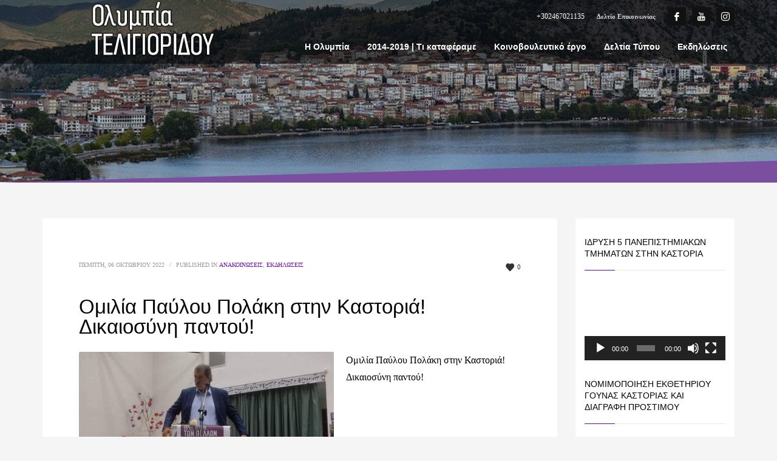

--- FILE ---
content_type: text/html; charset=UTF-8
request_url: https://teligioridou.gr/omilia-pavlou-polaki-stin-kastoria-di/
body_size: 18520
content:
<!DOCTYPE html>
<html lang="el">
<head>
<meta charset="UTF-8"/>
<meta name="twitter:widgets:csp" content="on"/>
<link rel="profile" href="https://gmpg.org/xfn/11" />
<link rel="pingback" href="https://teligioridou.gr/xmlrpc.php"/>

<meta name='robots' content='index, follow, max-image-preview:large, max-snippet:-1, max-video-preview:-1' />
	<style>img:is([sizes="auto" i], [sizes^="auto," i]) { contain-intrinsic-size: 3000px 1500px }</style>
	
	<title>Ομιλία Παύλου Πολάκη στην Καστοριά! Δικαιοσύνη παντού! - Oλυμπία Τελιγιορίδου</title>
	<link rel="canonical" href="https://teligioridou.gr/omilia-pavlou-polaki-stin-kastoria-di/" />
	<meta property="og:locale" content="el_GR" />
	<meta property="og:type" content="article" />
	<meta property="og:title" content="Ομιλία Παύλου Πολάκη στην Καστοριά! Δικαιοσύνη παντού! - Oλυμπία Τελιγιορίδου" />
	<meta property="og:description" content="Ομιλία Παύλου Πολάκη στην Καστοριά! Δικαιοσύνη παντού!  " />
	<meta property="og:url" content="https://teligioridou.gr/omilia-pavlou-polaki-stin-kastoria-di/" />
	<meta property="og:site_name" content="Oλυμπία Τελιγιορίδου" />
	<meta property="article:publisher" content="https://www.facebook.com/teligioridousyriza" />
	<meta property="article:published_time" content="2022-10-06T17:25:22+00:00" />
	<meta property="article:modified_time" content="2023-06-02T10:04:56+00:00" />
	<meta property="og:image" content="https://teligioridou.gr/wp-content/uploads/2022/12/310445990_10225057539879488_3185534226507266158_n.jpg" />
	<meta property="og:image:width" content="450" />
	<meta property="og:image:height" content="600" />
	<meta property="og:image:type" content="image/jpeg" />
	<meta name="author" content="usera" />
	<meta name="twitter:card" content="summary_large_image" />
	<meta name="twitter:label1" content="Συντάχθηκε από" />
	<meta name="twitter:data1" content="usera" />
	<meta name="twitter:label2" content="Εκτιμώμενος χρόνος ανάγνωσης" />
	<meta name="twitter:data2" content="2 λεπτά" />
	<script type="application/ld+json" class="yoast-schema-graph">{"@context":"https://schema.org","@graph":[{"@type":"WebPage","@id":"https://teligioridou.gr/omilia-pavlou-polaki-stin-kastoria-di/","url":"https://teligioridou.gr/omilia-pavlou-polaki-stin-kastoria-di/","name":"Ομιλία Παύλου Πολάκη στην Καστοριά! Δικαιοσύνη παντού! - Oλυμπία Τελιγιορίδου","isPartOf":{"@id":"https://teligioridou.gr/#website"},"primaryImageOfPage":{"@id":"https://teligioridou.gr/omilia-pavlou-polaki-stin-kastoria-di/#primaryimage"},"image":{"@id":"https://teligioridou.gr/omilia-pavlou-polaki-stin-kastoria-di/#primaryimage"},"thumbnailUrl":"https://teligioridou.gr/wp-content/uploads/2022/12/310445990_10225057539879488_3185534226507266158_n.jpg","datePublished":"2022-10-06T17:25:22+00:00","dateModified":"2023-06-02T10:04:56+00:00","author":{"@id":"https://teligioridou.gr/#/schema/person/d2d257c984e7d4753bf9b1e17a8cb5b5"},"breadcrumb":{"@id":"https://teligioridou.gr/omilia-pavlou-polaki-stin-kastoria-di/#breadcrumb"},"inLanguage":"el","potentialAction":[{"@type":"ReadAction","target":["https://teligioridou.gr/omilia-pavlou-polaki-stin-kastoria-di/"]}]},{"@type":"ImageObject","inLanguage":"el","@id":"https://teligioridou.gr/omilia-pavlou-polaki-stin-kastoria-di/#primaryimage","url":"https://teligioridou.gr/wp-content/uploads/2022/12/310445990_10225057539879488_3185534226507266158_n.jpg","contentUrl":"https://teligioridou.gr/wp-content/uploads/2022/12/310445990_10225057539879488_3185534226507266158_n.jpg","width":450,"height":600},{"@type":"BreadcrumbList","@id":"https://teligioridou.gr/omilia-pavlou-polaki-stin-kastoria-di/#breadcrumb","itemListElement":[{"@type":"ListItem","position":1,"name":"Home","item":"https://teligioridou.gr/"},{"@type":"ListItem","position":2,"name":"Ομιλία Παύλου Πολάκη στην Καστοριά! Δικαιοσύνη παντού!"}]},{"@type":"WebSite","@id":"https://teligioridou.gr/#website","url":"https://teligioridou.gr/","name":"Oλυμπία Τελιγιορίδου","description":"π. Βουλευτής Καστοριάς | π. Υφυπουργός Αγροτικής Ανάπτυξης και Τροφίμων","potentialAction":[{"@type":"SearchAction","target":{"@type":"EntryPoint","urlTemplate":"https://teligioridou.gr/?s={search_term_string}"},"query-input":{"@type":"PropertyValueSpecification","valueRequired":true,"valueName":"search_term_string"}}],"inLanguage":"el"},{"@type":"Person","@id":"https://teligioridou.gr/#/schema/person/d2d257c984e7d4753bf9b1e17a8cb5b5","name":"usera","image":{"@type":"ImageObject","inLanguage":"el","@id":"https://teligioridou.gr/#/schema/person/image/","url":"https://secure.gravatar.com/avatar/715fe1042a06c32fc736eb3d36be58e3190fd01330beb3cfa6a81aa43f60ee46?s=96&d=mm&r=g","contentUrl":"https://secure.gravatar.com/avatar/715fe1042a06c32fc736eb3d36be58e3190fd01330beb3cfa6a81aa43f60ee46?s=96&d=mm&r=g","caption":"usera"},"url":"https://teligioridou.gr/author/usera/"}]}</script>


<link rel='dns-prefetch' href='//www.googletagmanager.com' />
<link rel='dns-prefetch' href='//fonts.googleapis.com' />
<link rel="alternate" type="application/rss+xml" title="Ροή RSS &raquo; Oλυμπία Τελιγιορίδου" href="https://teligioridou.gr/feed/" />
<script type="text/javascript">
/* <![CDATA[ */
window._wpemojiSettings = {"baseUrl":"https:\/\/s.w.org\/images\/core\/emoji\/16.0.1\/72x72\/","ext":".png","svgUrl":"https:\/\/s.w.org\/images\/core\/emoji\/16.0.1\/svg\/","svgExt":".svg","source":{"concatemoji":"https:\/\/teligioridou.gr\/wp-includes\/js\/wp-emoji-release.min.js?ver=6.8.3"}};
/*! This file is auto-generated */
!function(s,n){var o,i,e;function c(e){try{var t={supportTests:e,timestamp:(new Date).valueOf()};sessionStorage.setItem(o,JSON.stringify(t))}catch(e){}}function p(e,t,n){e.clearRect(0,0,e.canvas.width,e.canvas.height),e.fillText(t,0,0);var t=new Uint32Array(e.getImageData(0,0,e.canvas.width,e.canvas.height).data),a=(e.clearRect(0,0,e.canvas.width,e.canvas.height),e.fillText(n,0,0),new Uint32Array(e.getImageData(0,0,e.canvas.width,e.canvas.height).data));return t.every(function(e,t){return e===a[t]})}function u(e,t){e.clearRect(0,0,e.canvas.width,e.canvas.height),e.fillText(t,0,0);for(var n=e.getImageData(16,16,1,1),a=0;a<n.data.length;a++)if(0!==n.data[a])return!1;return!0}function f(e,t,n,a){switch(t){case"flag":return n(e,"\ud83c\udff3\ufe0f\u200d\u26a7\ufe0f","\ud83c\udff3\ufe0f\u200b\u26a7\ufe0f")?!1:!n(e,"\ud83c\udde8\ud83c\uddf6","\ud83c\udde8\u200b\ud83c\uddf6")&&!n(e,"\ud83c\udff4\udb40\udc67\udb40\udc62\udb40\udc65\udb40\udc6e\udb40\udc67\udb40\udc7f","\ud83c\udff4\u200b\udb40\udc67\u200b\udb40\udc62\u200b\udb40\udc65\u200b\udb40\udc6e\u200b\udb40\udc67\u200b\udb40\udc7f");case"emoji":return!a(e,"\ud83e\udedf")}return!1}function g(e,t,n,a){var r="undefined"!=typeof WorkerGlobalScope&&self instanceof WorkerGlobalScope?new OffscreenCanvas(300,150):s.createElement("canvas"),o=r.getContext("2d",{willReadFrequently:!0}),i=(o.textBaseline="top",o.font="600 32px Arial",{});return e.forEach(function(e){i[e]=t(o,e,n,a)}),i}function t(e){var t=s.createElement("script");t.src=e,t.defer=!0,s.head.appendChild(t)}"undefined"!=typeof Promise&&(o="wpEmojiSettingsSupports",i=["flag","emoji"],n.supports={everything:!0,everythingExceptFlag:!0},e=new Promise(function(e){s.addEventListener("DOMContentLoaded",e,{once:!0})}),new Promise(function(t){var n=function(){try{var e=JSON.parse(sessionStorage.getItem(o));if("object"==typeof e&&"number"==typeof e.timestamp&&(new Date).valueOf()<e.timestamp+604800&&"object"==typeof e.supportTests)return e.supportTests}catch(e){}return null}();if(!n){if("undefined"!=typeof Worker&&"undefined"!=typeof OffscreenCanvas&&"undefined"!=typeof URL&&URL.createObjectURL&&"undefined"!=typeof Blob)try{var e="postMessage("+g.toString()+"("+[JSON.stringify(i),f.toString(),p.toString(),u.toString()].join(",")+"));",a=new Blob([e],{type:"text/javascript"}),r=new Worker(URL.createObjectURL(a),{name:"wpTestEmojiSupports"});return void(r.onmessage=function(e){c(n=e.data),r.terminate(),t(n)})}catch(e){}c(n=g(i,f,p,u))}t(n)}).then(function(e){for(var t in e)n.supports[t]=e[t],n.supports.everything=n.supports.everything&&n.supports[t],"flag"!==t&&(n.supports.everythingExceptFlag=n.supports.everythingExceptFlag&&n.supports[t]);n.supports.everythingExceptFlag=n.supports.everythingExceptFlag&&!n.supports.flag,n.DOMReady=!1,n.readyCallback=function(){n.DOMReady=!0}}).then(function(){return e}).then(function(){var e;n.supports.everything||(n.readyCallback(),(e=n.source||{}).concatemoji?t(e.concatemoji):e.wpemoji&&e.twemoji&&(t(e.twemoji),t(e.wpemoji)))}))}((window,document),window._wpemojiSettings);
/* ]]> */
</script>
<link rel='stylesheet' id='imgmap_style-css' href='https://teligioridou.gr/wp-content/plugins/imagemapper/imgmap_style.css?ver=6.8.3' type='text/css' media='all' />
<link rel='stylesheet' id='zn_all_g_fonts-css' href='//fonts.googleapis.com/css?family=Roboto%3Aregular%2C300%2C700%2C900&#038;ver=6.8.3' type='text/css' media='all' />
<style id='wp-emoji-styles-inline-css' type='text/css'>

	img.wp-smiley, img.emoji {
		display: inline !important;
		border: none !important;
		box-shadow: none !important;
		height: 1em !important;
		width: 1em !important;
		margin: 0 0.07em !important;
		vertical-align: -0.1em !important;
		background: none !important;
		padding: 0 !important;
	}
</style>
<link rel='stylesheet' id='wp-block-library-css' href='https://teligioridou.gr/wp-includes/css/dist/block-library/style.min.css?ver=6.8.3' type='text/css' media='all' />
<style id='classic-theme-styles-inline-css' type='text/css'>
/*! This file is auto-generated */
.wp-block-button__link{color:#fff;background-color:#32373c;border-radius:9999px;box-shadow:none;text-decoration:none;padding:calc(.667em + 2px) calc(1.333em + 2px);font-size:1.125em}.wp-block-file__button{background:#32373c;color:#fff;text-decoration:none}
</style>
<style id='pdfemb-pdf-embedder-viewer-style-inline-css' type='text/css'>
.wp-block-pdfemb-pdf-embedder-viewer{max-width:none}

</style>
<style id='global-styles-inline-css' type='text/css'>
:root{--wp--preset--aspect-ratio--square: 1;--wp--preset--aspect-ratio--4-3: 4/3;--wp--preset--aspect-ratio--3-4: 3/4;--wp--preset--aspect-ratio--3-2: 3/2;--wp--preset--aspect-ratio--2-3: 2/3;--wp--preset--aspect-ratio--16-9: 16/9;--wp--preset--aspect-ratio--9-16: 9/16;--wp--preset--color--black: #000000;--wp--preset--color--cyan-bluish-gray: #abb8c3;--wp--preset--color--white: #ffffff;--wp--preset--color--pale-pink: #f78da7;--wp--preset--color--vivid-red: #cf2e2e;--wp--preset--color--luminous-vivid-orange: #ff6900;--wp--preset--color--luminous-vivid-amber: #fcb900;--wp--preset--color--light-green-cyan: #7bdcb5;--wp--preset--color--vivid-green-cyan: #00d084;--wp--preset--color--pale-cyan-blue: #8ed1fc;--wp--preset--color--vivid-cyan-blue: #0693e3;--wp--preset--color--vivid-purple: #9b51e0;--wp--preset--gradient--vivid-cyan-blue-to-vivid-purple: linear-gradient(135deg,rgba(6,147,227,1) 0%,rgb(155,81,224) 100%);--wp--preset--gradient--light-green-cyan-to-vivid-green-cyan: linear-gradient(135deg,rgb(122,220,180) 0%,rgb(0,208,130) 100%);--wp--preset--gradient--luminous-vivid-amber-to-luminous-vivid-orange: linear-gradient(135deg,rgba(252,185,0,1) 0%,rgba(255,105,0,1) 100%);--wp--preset--gradient--luminous-vivid-orange-to-vivid-red: linear-gradient(135deg,rgba(255,105,0,1) 0%,rgb(207,46,46) 100%);--wp--preset--gradient--very-light-gray-to-cyan-bluish-gray: linear-gradient(135deg,rgb(238,238,238) 0%,rgb(169,184,195) 100%);--wp--preset--gradient--cool-to-warm-spectrum: linear-gradient(135deg,rgb(74,234,220) 0%,rgb(151,120,209) 20%,rgb(207,42,186) 40%,rgb(238,44,130) 60%,rgb(251,105,98) 80%,rgb(254,248,76) 100%);--wp--preset--gradient--blush-light-purple: linear-gradient(135deg,rgb(255,206,236) 0%,rgb(152,150,240) 100%);--wp--preset--gradient--blush-bordeaux: linear-gradient(135deg,rgb(254,205,165) 0%,rgb(254,45,45) 50%,rgb(107,0,62) 100%);--wp--preset--gradient--luminous-dusk: linear-gradient(135deg,rgb(255,203,112) 0%,rgb(199,81,192) 50%,rgb(65,88,208) 100%);--wp--preset--gradient--pale-ocean: linear-gradient(135deg,rgb(255,245,203) 0%,rgb(182,227,212) 50%,rgb(51,167,181) 100%);--wp--preset--gradient--electric-grass: linear-gradient(135deg,rgb(202,248,128) 0%,rgb(113,206,126) 100%);--wp--preset--gradient--midnight: linear-gradient(135deg,rgb(2,3,129) 0%,rgb(40,116,252) 100%);--wp--preset--font-size--small: 13px;--wp--preset--font-size--medium: 20px;--wp--preset--font-size--large: 36px;--wp--preset--font-size--x-large: 42px;--wp--preset--spacing--20: 0.44rem;--wp--preset--spacing--30: 0.67rem;--wp--preset--spacing--40: 1rem;--wp--preset--spacing--50: 1.5rem;--wp--preset--spacing--60: 2.25rem;--wp--preset--spacing--70: 3.38rem;--wp--preset--spacing--80: 5.06rem;--wp--preset--shadow--natural: 6px 6px 9px rgba(0, 0, 0, 0.2);--wp--preset--shadow--deep: 12px 12px 50px rgba(0, 0, 0, 0.4);--wp--preset--shadow--sharp: 6px 6px 0px rgba(0, 0, 0, 0.2);--wp--preset--shadow--outlined: 6px 6px 0px -3px rgba(255, 255, 255, 1), 6px 6px rgba(0, 0, 0, 1);--wp--preset--shadow--crisp: 6px 6px 0px rgba(0, 0, 0, 1);}:where(.is-layout-flex){gap: 0.5em;}:where(.is-layout-grid){gap: 0.5em;}body .is-layout-flex{display: flex;}.is-layout-flex{flex-wrap: wrap;align-items: center;}.is-layout-flex > :is(*, div){margin: 0;}body .is-layout-grid{display: grid;}.is-layout-grid > :is(*, div){margin: 0;}:where(.wp-block-columns.is-layout-flex){gap: 2em;}:where(.wp-block-columns.is-layout-grid){gap: 2em;}:where(.wp-block-post-template.is-layout-flex){gap: 1.25em;}:where(.wp-block-post-template.is-layout-grid){gap: 1.25em;}.has-black-color{color: var(--wp--preset--color--black) !important;}.has-cyan-bluish-gray-color{color: var(--wp--preset--color--cyan-bluish-gray) !important;}.has-white-color{color: var(--wp--preset--color--white) !important;}.has-pale-pink-color{color: var(--wp--preset--color--pale-pink) !important;}.has-vivid-red-color{color: var(--wp--preset--color--vivid-red) !important;}.has-luminous-vivid-orange-color{color: var(--wp--preset--color--luminous-vivid-orange) !important;}.has-luminous-vivid-amber-color{color: var(--wp--preset--color--luminous-vivid-amber) !important;}.has-light-green-cyan-color{color: var(--wp--preset--color--light-green-cyan) !important;}.has-vivid-green-cyan-color{color: var(--wp--preset--color--vivid-green-cyan) !important;}.has-pale-cyan-blue-color{color: var(--wp--preset--color--pale-cyan-blue) !important;}.has-vivid-cyan-blue-color{color: var(--wp--preset--color--vivid-cyan-blue) !important;}.has-vivid-purple-color{color: var(--wp--preset--color--vivid-purple) !important;}.has-black-background-color{background-color: var(--wp--preset--color--black) !important;}.has-cyan-bluish-gray-background-color{background-color: var(--wp--preset--color--cyan-bluish-gray) !important;}.has-white-background-color{background-color: var(--wp--preset--color--white) !important;}.has-pale-pink-background-color{background-color: var(--wp--preset--color--pale-pink) !important;}.has-vivid-red-background-color{background-color: var(--wp--preset--color--vivid-red) !important;}.has-luminous-vivid-orange-background-color{background-color: var(--wp--preset--color--luminous-vivid-orange) !important;}.has-luminous-vivid-amber-background-color{background-color: var(--wp--preset--color--luminous-vivid-amber) !important;}.has-light-green-cyan-background-color{background-color: var(--wp--preset--color--light-green-cyan) !important;}.has-vivid-green-cyan-background-color{background-color: var(--wp--preset--color--vivid-green-cyan) !important;}.has-pale-cyan-blue-background-color{background-color: var(--wp--preset--color--pale-cyan-blue) !important;}.has-vivid-cyan-blue-background-color{background-color: var(--wp--preset--color--vivid-cyan-blue) !important;}.has-vivid-purple-background-color{background-color: var(--wp--preset--color--vivid-purple) !important;}.has-black-border-color{border-color: var(--wp--preset--color--black) !important;}.has-cyan-bluish-gray-border-color{border-color: var(--wp--preset--color--cyan-bluish-gray) !important;}.has-white-border-color{border-color: var(--wp--preset--color--white) !important;}.has-pale-pink-border-color{border-color: var(--wp--preset--color--pale-pink) !important;}.has-vivid-red-border-color{border-color: var(--wp--preset--color--vivid-red) !important;}.has-luminous-vivid-orange-border-color{border-color: var(--wp--preset--color--luminous-vivid-orange) !important;}.has-luminous-vivid-amber-border-color{border-color: var(--wp--preset--color--luminous-vivid-amber) !important;}.has-light-green-cyan-border-color{border-color: var(--wp--preset--color--light-green-cyan) !important;}.has-vivid-green-cyan-border-color{border-color: var(--wp--preset--color--vivid-green-cyan) !important;}.has-pale-cyan-blue-border-color{border-color: var(--wp--preset--color--pale-cyan-blue) !important;}.has-vivid-cyan-blue-border-color{border-color: var(--wp--preset--color--vivid-cyan-blue) !important;}.has-vivid-purple-border-color{border-color: var(--wp--preset--color--vivid-purple) !important;}.has-vivid-cyan-blue-to-vivid-purple-gradient-background{background: var(--wp--preset--gradient--vivid-cyan-blue-to-vivid-purple) !important;}.has-light-green-cyan-to-vivid-green-cyan-gradient-background{background: var(--wp--preset--gradient--light-green-cyan-to-vivid-green-cyan) !important;}.has-luminous-vivid-amber-to-luminous-vivid-orange-gradient-background{background: var(--wp--preset--gradient--luminous-vivid-amber-to-luminous-vivid-orange) !important;}.has-luminous-vivid-orange-to-vivid-red-gradient-background{background: var(--wp--preset--gradient--luminous-vivid-orange-to-vivid-red) !important;}.has-very-light-gray-to-cyan-bluish-gray-gradient-background{background: var(--wp--preset--gradient--very-light-gray-to-cyan-bluish-gray) !important;}.has-cool-to-warm-spectrum-gradient-background{background: var(--wp--preset--gradient--cool-to-warm-spectrum) !important;}.has-blush-light-purple-gradient-background{background: var(--wp--preset--gradient--blush-light-purple) !important;}.has-blush-bordeaux-gradient-background{background: var(--wp--preset--gradient--blush-bordeaux) !important;}.has-luminous-dusk-gradient-background{background: var(--wp--preset--gradient--luminous-dusk) !important;}.has-pale-ocean-gradient-background{background: var(--wp--preset--gradient--pale-ocean) !important;}.has-electric-grass-gradient-background{background: var(--wp--preset--gradient--electric-grass) !important;}.has-midnight-gradient-background{background: var(--wp--preset--gradient--midnight) !important;}.has-small-font-size{font-size: var(--wp--preset--font-size--small) !important;}.has-medium-font-size{font-size: var(--wp--preset--font-size--medium) !important;}.has-large-font-size{font-size: var(--wp--preset--font-size--large) !important;}.has-x-large-font-size{font-size: var(--wp--preset--font-size--x-large) !important;}
:where(.wp-block-post-template.is-layout-flex){gap: 1.25em;}:where(.wp-block-post-template.is-layout-grid){gap: 1.25em;}
:where(.wp-block-columns.is-layout-flex){gap: 2em;}:where(.wp-block-columns.is-layout-grid){gap: 2em;}
:root :where(.wp-block-pullquote){font-size: 1.5em;line-height: 1.6;}
</style>
<link rel='stylesheet' id='rs-plugin-settings-css' href='https://teligioridou.gr/wp-content/plugins/revslider/public/assets/css/settings.css?ver=5.4.7.4' type='text/css' media='all' />
<style id='rs-plugin-settings-inline-css' type='text/css'>
#rs-demo-id {}
</style>
<link rel='stylesheet' id='bigger-picture-css' href='https://teligioridou.gr/wp-content/plugins/youtube-channel/assets/lib/bigger-picture/css/bigger-picture.min.css?ver=3.25.2' type='text/css' media='all' />
<link rel='stylesheet' id='youtube-channel-css' href='https://teligioridou.gr/wp-content/plugins/youtube-channel/assets/css/youtube-channel.min.css?ver=3.25.2' type='text/css' media='all' />
<link rel='stylesheet' id='plhg-main-css-css' href='https://teligioridou.gr/wp-content/plugins/hogash-post-love/assets/frontend/css/plhg-styles.css?ver=1.0.0' type='text/css' media='all' />
<link rel='stylesheet' id='kallyas-styles-css' href='https://teligioridou.gr/wp-content/themes/kallyas/style.css?ver=4.19.0' type='text/css' media='all' />
<link rel='stylesheet' id='th-bootstrap-styles-css' href='https://teligioridou.gr/wp-content/themes/kallyas/css/bootstrap.min.css?ver=4.19.0' type='text/css' media='all' />
<link rel='stylesheet' id='th-theme-template-styles-css' href='https://teligioridou.gr/wp-content/themes/kallyas/css/template.min.css?ver=4.19.0' type='text/css' media='all' />
<link rel='stylesheet' id='zion-frontend-css' href='https://teligioridou.gr/wp-content/themes/kallyas/framework/zion-builder/assets/css/znb_frontend.css?ver=1.1.0' type='text/css' media='all' />
<link rel='stylesheet' id='11572-layout.css-css' href='//teligioridou.gr/wp-content/uploads/zion-builder/cache/11572-layout.css?ver=6b78faa951e261fbed5438d10ee9e2b7' type='text/css' media='all' />
<link rel='stylesheet' id='kallyas-child-css' href='https://teligioridou.gr/wp-content/themes/kallyas-child/style.css?ver=4.19.0' type='text/css' media='all' />
<link rel='stylesheet' id='kallyas-addon-nav-overlay-css-css' href='https://teligioridou.gr/wp-content/plugins/kallyas-addon-nav-overlay/assets/styles.min.css?ver=1.0.10' type='text/css' media='all' />
<link rel='stylesheet' id='th-theme-print-stylesheet-css' href='https://teligioridou.gr/wp-content/themes/kallyas/css/print.css?ver=4.19.0' type='text/css' media='print' />
<link rel='stylesheet' id='th-theme-options-styles-css' href='//teligioridou.gr/wp-content/uploads/zn_dynamic.css?ver=1739828075' type='text/css' media='all' />
<script type="text/javascript" src="https://teligioridou.gr/wp-includes/js/jquery/jquery.min.js?ver=3.7.1" id="jquery-core-js"></script>
<script type="text/javascript" src="https://teligioridou.gr/wp-includes/js/jquery/jquery-migrate.min.js?ver=3.4.1" id="jquery-migrate-js"></script>
<script type="text/javascript" id="utils-js-extra">
/* <![CDATA[ */
var userSettings = {"url":"\/","uid":"0","time":"1768599931","secure":"1"};
/* ]]> */
</script>
<script type="text/javascript" src="https://teligioridou.gr/wp-includes/js/utils.min.js?ver=6.8.3" id="utils-js"></script>
<script type="text/javascript" src="https://teligioridou.gr/wp-content/plugins/imagemapper/script/jquery.imagemapster.min.js?ver=6.8.3" id="imgmap_imagemapster-js"></script>
<script type="text/javascript" id="imgmap_script-js-extra">
/* <![CDATA[ */
var imgmap = {"ajaxurl":"https:\/\/teligioridou.gr\/wp-admin\/admin-ajax.php","pulseOption":"never","admin_logged":"","alt_dialog":"1"};
/* ]]> */
</script>
<script type="text/javascript" src="https://teligioridou.gr/wp-content/plugins/imagemapper/imagemapper_script.js?ver=6.8.3" id="imgmap_script-js"></script>
<script type="text/javascript" src="https://teligioridou.gr/wp-content/plugins/revslider/public/assets/js/jquery.themepunch.tools.min.js?ver=5.4.7.4" id="tp-tools-js"></script>
<script type="text/javascript" src="https://teligioridou.gr/wp-content/plugins/revslider/public/assets/js/jquery.themepunch.revolution.min.js?ver=5.4.7.4" id="revmin-js"></script>
<script type="text/javascript" id="plhg-main-script-js-extra">
/* <![CDATA[ */
var plhg_script_vars = {"ajaxurl":"https:\/\/teligioridou.gr\/wp-admin\/admin-ajax.php","nonce":"8162cedc88","error_message":"Sorry, there was a problem processing your request."};
/* ]]> */
</script>
<script type="text/javascript" src="https://teligioridou.gr/wp-content/plugins/hogash-post-love/assets/frontend/js/script.js?ver=1.0.0" id="plhg-main-script-js"></script>

<!-- Google tag (gtag.js) snippet added by Site Kit -->

<!-- Google Analytics snippet added by Site Kit -->
<script type="text/javascript" src="https://www.googletagmanager.com/gtag/js?id=GT-P8RC52TJ" id="google_gtagjs-js" async></script>
<script type="text/javascript" id="google_gtagjs-js-after">
/* <![CDATA[ */
window.dataLayer = window.dataLayer || [];function gtag(){dataLayer.push(arguments);}
gtag("set","linker",{"domains":["teligioridou.gr"]});
gtag("js", new Date());
gtag("set", "developer_id.dZTNiMT", true);
gtag("config", "GT-P8RC52TJ");
/* ]]> */
</script>

<!-- End Google tag (gtag.js) snippet added by Site Kit -->
<link rel="https://api.w.org/" href="https://teligioridou.gr/wp-json/" /><link rel="alternate" title="JSON" type="application/json" href="https://teligioridou.gr/wp-json/wp/v2/posts/11572" /><link rel="EditURI" type="application/rsd+xml" title="RSD" href="https://teligioridou.gr/xmlrpc.php?rsd" />
<meta name="generator" content="WordPress 6.8.3" />
<link rel='shortlink' href='https://teligioridou.gr/?p=11572' />
<link rel="alternate" title="oEmbed (JSON)" type="application/json+oembed" href="https://teligioridou.gr/wp-json/oembed/1.0/embed?url=https%3A%2F%2Fteligioridou.gr%2Fomilia-pavlou-polaki-stin-kastoria-di%2F" />
<link rel="alternate" title="oEmbed (XML)" type="text/xml+oembed" href="https://teligioridou.gr/wp-json/oembed/1.0/embed?url=https%3A%2F%2Fteligioridou.gr%2Fomilia-pavlou-polaki-stin-kastoria-di%2F&#038;format=xml" />
<meta name="generator" content="Site Kit by Google 1.147.0" />		<meta name="theme-color"
			  content="#6a0dad">
				<meta name="viewport" content="width=device-width, initial-scale=1, maximum-scale=1"/>
		
		<!--[if lte IE 8]>
		<script type="text/javascript">
			var $buoop = {
				vs: {i: 10, f: 25, o: 12.1, s: 7, n: 9}
			};

			$buoop.ol = window.onload;

			window.onload = function () {
				try {
					if ($buoop.ol) {
						$buoop.ol()
					}
				}
				catch (e) {
				}

				var e = document.createElement("script");
				e.setAttribute("type", "text/javascript");
				e.setAttribute("src", "https://browser-update.org/update.js");
				document.body.appendChild(e);
			};
		</script>
		<![endif]-->

		<!-- for IE6-8 support of HTML5 elements -->
		<!--[if lt IE 9]>
		<script src="//html5shim.googlecode.com/svn/trunk/html5.js"></script>
		<![endif]-->
		
	<!-- Fallback for animating in viewport -->
	<noscript>
		<style type="text/css" media="screen">
			.zn-animateInViewport {visibility: visible;}
		</style>
	</noscript>
	
<!-- Meta Pixel Code -->
<script type='text/javascript'>
!function(f,b,e,v,n,t,s){if(f.fbq)return;n=f.fbq=function(){n.callMethod?
n.callMethod.apply(n,arguments):n.queue.push(arguments)};if(!f._fbq)f._fbq=n;
n.push=n;n.loaded=!0;n.version='2.0';n.queue=[];t=b.createElement(e);t.async=!0;
t.src=v;s=b.getElementsByTagName(e)[0];s.parentNode.insertBefore(t,s)}(window,
document,'script','https://connect.facebook.net/en_US/fbevents.js?v=next');
</script>
<!-- End Meta Pixel Code -->

          <script type='text/javascript'>
            var url = window.location.origin + '?ob=open-bridge';
            fbq('set', 'openbridge', '2302365773306922', url);
          </script>
        <script type='text/javascript'>fbq('init', '2302365773306922', {}, {
    "agent": "wordpress-6.8.3-4.1.1"
})</script><script type='text/javascript'>
    fbq('track', 'PageView', []);
  </script>
<!-- Google Tag Manager snippet added by Site Kit -->
<script type="text/javascript">
/* <![CDATA[ */

			( function( w, d, s, l, i ) {
				w[l] = w[l] || [];
				w[l].push( {'gtm.start': new Date().getTime(), event: 'gtm.js'} );
				var f = d.getElementsByTagName( s )[0],
					j = d.createElement( s ), dl = l != 'dataLayer' ? '&l=' + l : '';
				j.async = true;
				j.src = 'https://www.googletagmanager.com/gtm.js?id=' + i + dl;
				f.parentNode.insertBefore( j, f );
			} )( window, document, 'script', 'dataLayer', 'GTM-TQDPC63H' );
			
/* ]]> */
</script>

<!-- End Google Tag Manager snippet added by Site Kit -->
<meta name="generator" content="Powered by Slider Revolution 5.4.7.4 - responsive, Mobile-Friendly Slider Plugin for WordPress with comfortable drag and drop interface." />
<link rel="icon" href="https://teligioridou.gr/wp-content/uploads/2024/12/download-3-150x150.png" sizes="32x32" />
<link rel="icon" href="https://teligioridou.gr/wp-content/uploads/2024/12/download-3.png" sizes="192x192" />
<link rel="apple-touch-icon" href="https://teligioridou.gr/wp-content/uploads/2024/12/download-3.png" />
<meta name="msapplication-TileImage" content="https://teligioridou.gr/wp-content/uploads/2024/12/download-3.png" />
<script type="text/javascript">function setREVStartSize(e){									
						try{ e.c=jQuery(e.c);var i=jQuery(window).width(),t=9999,r=0,n=0,l=0,f=0,s=0,h=0;
							if(e.responsiveLevels&&(jQuery.each(e.responsiveLevels,function(e,f){f>i&&(t=r=f,l=e),i>f&&f>r&&(r=f,n=e)}),t>r&&(l=n)),f=e.gridheight[l]||e.gridheight[0]||e.gridheight,s=e.gridwidth[l]||e.gridwidth[0]||e.gridwidth,h=i/s,h=h>1?1:h,f=Math.round(h*f),"fullscreen"==e.sliderLayout){var u=(e.c.width(),jQuery(window).height());if(void 0!=e.fullScreenOffsetContainer){var c=e.fullScreenOffsetContainer.split(",");if (c) jQuery.each(c,function(e,i){u=jQuery(i).length>0?u-jQuery(i).outerHeight(!0):u}),e.fullScreenOffset.split("%").length>1&&void 0!=e.fullScreenOffset&&e.fullScreenOffset.length>0?u-=jQuery(window).height()*parseInt(e.fullScreenOffset,0)/100:void 0!=e.fullScreenOffset&&e.fullScreenOffset.length>0&&(u-=parseInt(e.fullScreenOffset,0))}f=u}else void 0!=e.minHeight&&f<e.minHeight&&(f=e.minHeight);e.c.closest(".rev_slider_wrapper").css({height:f})					
						}catch(d){console.log("Failure at Presize of Slider:"+d)}						
					};</script>
</head>

<body  class="wp-singular post-template-default single single-post postid-11572 single-format-standard wp-theme-kallyas wp-child-theme-kallyas-child res1170 kl-skin--light" itemscope="itemscope" itemtype="https://schema.org/WebPage" >


<div class="login_register_stuff">		<!-- Login/Register Modal forms - hidden by default to be opened through modal -->
			<div id="login_panel" class="loginbox-popup auth-popup mfp-hide">
				<div class="inner-container login-panel auth-popup-panel">
					<h3 class="m_title_ext auth-popup-title" itemprop="alternativeHeadline" >SIGN IN YOUR ACCOUNT TO HAVE ACCESS TO DIFFERENT FEATURES</h3>
					<form id="login_form" name="login_form" method="post" class="zn_form_login znhg-ajax-login-form" action="https://teligioridou.gr/wp-login.php">

						<div class="zn_form_login-result"></div>

						<div class="form-group kl-fancy-form">
							<input type="text" id="kl-username" name="log" class="form-control inputbox kl-fancy-form-input kl-fw-input"
								   placeholder="eg: james_smith"/>
							<label class="kl-font-alt kl-fancy-form-label">USERNAME</label>
						</div>

						<div class="form-group kl-fancy-form">
							<input type="password" id="kl-password" name="pwd" class="form-control inputbox kl-fancy-form-input kl-fw-input"
								   placeholder="type password"/>
							<label class="kl-font-alt kl-fancy-form-label">PASSWORD</label>
						</div>

						
						<label class="zn_remember auth-popup-remember" for="kl-rememberme">
							<input type="checkbox" name="rememberme" id="kl-rememberme" value="forever" class="auth-popup-remember-chb"/>
							 Remember Me						</label>

						<input type="submit" id="login" name="submit_button" class="btn zn_sub_button btn-fullcolor btn-md"
							   value="LOG IN"/>

						<input type="hidden" value="login" class="" name="zn_form_action"/>
						<input type="hidden" value="zn_do_login" class="" name="action"/>

						<div class="links auth-popup-links">
														<a href="#forgot_panel" class="kl-login-box auth-popup-link">FORGOT YOUR PASSWORD?</a>
						</div>
					</form>
				</div>
			</div>
		<!-- end login panel -->
				<div id="forgot_panel" class="loginbox-popup auth-popup forgot-popup mfp-hide">
			<div class="inner-container forgot-panel auth-popup-panel">
				<h3 class="m_title m_title_ext text-custom auth-popup-title" itemprop="alternativeHeadline" >FORGOT YOUR DETAILS?</h3>
				<form id="forgot_form" name="login_form" method="post" class="zn_form_lost_pass" action="https://teligioridou.gr/wp-login.php?action=lostpassword">
					<div class="zn_form_login-result"></div>
					<div class="form-group kl-fancy-form">
						<input type="text" id="forgot-email" name="user_login" class="form-control inputbox kl-fancy-form-input kl-fw-input" placeholder="..."/>
						<label class="kl-font-alt kl-fancy-form-label">USERNAME OR EMAIL</label>
					</div>
					<input type="hidden" name="wc_reset_password" value="true">
					<input type="hidden" id="_wpnonce" name="_wpnonce" value="49001ddce9" /><input type="hidden" name="_wp_http_referer" value="/omilia-pavlou-polaki-stin-kastoria-di/" />					<div class="form-group">
						<input type="submit" id="recover" name="submit" class="btn btn-block zn_sub_button btn-fullcolor btn-md" value="SEND MY DETAILS!"/>
					</div>
					<div class="links auth-popup-links">
						<a href="#login_panel" class="kl-login-box auth-popup-link">AAH, WAIT, I REMEMBER NOW!</a>
					</div>
				</form>
			</div>
		</div><!-- end forgot pwd. panel -->
		</div><!-- end login register stuff -->		<div id="fb-root"></div>
		<script>(function (d, s, id) {
			var js, fjs = d.getElementsByTagName(s)[0];
			if (d.getElementById(id)) {return;}
			js = d.createElement(s); js.id = id;
			js.src = "https://connect.facebook.net/en_US/sdk.js#xfbml=1&version=v3.0";
			fjs.parentNode.insertBefore(js, fjs);
		}(document, 'script', 'facebook-jssdk'));</script>
		
<div id="zn-nav-overlay" class="znNavOvr znNavOvr--layoutS1 znNavOvr--animation1 znNavOvr--theme-light">

	<div class="znNavOvr-inner is-empty">

		<div class="znNavOvr-menuWrapper"></div>
	</div>

	<a href="#" class="znNavOvr-close znNavOvr-close--trSmall" id="znNavOvr-close">
		<span></span>
		<svg x="0px" y="0px" width="54px" height="54px" viewBox="0 0 54 54">
			<circle fill="transparent" stroke="#656e79" stroke-width="1" cx="27" cy="27" r="25" stroke-dasharray="157 157" stroke-dashoffset="157"></circle>
		</svg>
	</a>
</div>

<div id="page_wrapper">

<header id="header" class="site-header  style4    header--no-stick site-header--absolute-xs site-header-xs-color-scheme--gray headerstyle-xs--image_color  sticky-resize headerstyle--default site-header--absolute nav-th--light siteheader-classic siteheader-classic-normal sheader-sh--light"  >
		<div class="site-header-wrapper sticky-top-area">

		<div class="kl-top-header site-header-main-wrapper clearfix   sh--light">

			<div class="container siteheader-container header--oldstyles">

				<div class="fxb-row fxb-row-col-sm">

										<div class='fxb-col fxb fxb-center-x fxb-center-y fxb-basis-auto fxb-grow-0'>
								<div id="logo-container" class="logo-container  hasHoverMe logosize--yes zn-original-logo">
			<!-- Logo -->
			<h3 class='site-logo logo ' id='logo'><a href='https://teligioridou.gr/' class='site-logo-anch'><img class="logo-img site-logo-img" src="https://teligioridou.gr/wp-content/uploads/2024/12/OLIMPIA2025.png"  alt="Oλυμπία Τελιγιορίδου" title="π. Βουλευτής Καστοριάς | π. Υφυπουργός Αγροτικής Ανάπτυξης και Τροφίμων"  /></a></h3>			<!-- InfoCard -->
					</div>

							</div>
					
					<div class='fxb-col fxb-basis-auto'>

						

	<div class="separator site-header-separator visible-xs"></div>
	<div class="fxb-row site-header-row site-header-top ">

		<div class='fxb-col fxb fxb-start-x fxb-center-y fxb-basis-auto site-header-col-left site-header-top-left'>
								</div>

		<div class='fxb-col fxb fxb-end-x fxb-center-y fxb-basis-auto site-header-col-right site-header-top-right'>
						<div class="sh-component kl-header-toptext kl-font-alt">+302467021135 </div><ul id="menu-top-1" class=" topnav topnav-no-sc"><li class="menu-item menu-item-type-post_type menu-item-object-page menu-item-475"><a href="https://teligioridou.gr/erotiseis/">Δελτίο Επικοινωνίας</a></li>
</ul><ul class="sh-component social-icons sc--normal topnav navRight topnav-no-hdnav"><li class="topnav-li social-icons-li"><a href="https://www.facebook.com/teligioridousyriza/" data-zniconfam="kl-social-icons" data-zn_icon="" target="_blank" class="topnav-item social-icons-item scheader-icon-" title="Facebook"></a></li><li class="topnav-li social-icons-li"><a href="https://www.youtube.com/channel/UCqpET0pPmeyjjjoF1z5X8gg" data-zniconfam="kl-social-icons" data-zn_icon="" target="_blank" class="topnav-item social-icons-item scheader-icon-" title="Youtube"></a></li><li class="topnav-li social-icons-li"><a href="https://www.instagram.com/olimpia_kastoria/" data-zniconfam="kl-social-icons" data-zn_icon="" target="_blank" class="topnav-item social-icons-item scheader-icon-" title="Instagram"></a></li></ul>		</div>

	</div><!-- /.site-header-top -->

	<div class="separator site-header-separator visible-xs"></div>


<div class="fxb-row site-header-row site-header-main ">

	<div class='fxb-col fxb fxb-start-x fxb-center-y fxb-basis-auto site-header-col-left site-header-main-left'>
			</div>

	<div class='fxb-col fxb fxb-center-x fxb-center-y fxb-basis-auto site-header-col-center site-header-main-center'>
			</div>

	<div class='fxb-col fxb fxb-end-x fxb-center-y fxb-basis-auto site-header-col-right site-header-main-right'>

		<div class='fxb-col fxb fxb-end-x fxb-center-y fxb-basis-auto site-header-main-right-top'>
								<div class="sh-component main-menu-wrapper" role="navigation" itemscope="itemscope" itemtype="https://schema.org/SiteNavigationElement" >

					<div class="zn-res-menuwrapper">
			<a href="#" class="zn-res-trigger zn-menuBurger zn-menuBurger--4--m zn-menuBurger--anim3 " id="zn-res-trigger">
				<span></span>
				<span></span>
				<span></span>
			</a>
		</div><!-- end responsive menu -->
		<div id="main-menu" class="main-nav mainnav--overlay mainnav--active-bg mainnav--pointer-dash nav-mm--light zn_mega_wrapper "><ul id="menu-main" class="main-menu main-menu-nav zn_mega_menu "><li id="menu-item-21" class="main-menu-item menu-item menu-item-type-post_type menu-item-object-page menu-item-21  main-menu-item-top  menu-item-even menu-item-depth-0"><a href="https://teligioridou.gr/gnorimia/" class=" main-menu-link main-menu-link-top"><span>Η Ολυμπία</span></a></li>
<li id="menu-item-23" class="main-menu-item menu-item menu-item-type-post_type menu-item-object-page menu-item-23  main-menu-item-top  menu-item-even menu-item-depth-0"><a href="https://teligioridou.gr/ti-ekana/" class=" main-menu-link main-menu-link-top"><span>2014-2019 | Τι καταφέραμε</span></a></li>
<li id="menu-item-473" class="main-menu-item menu-item menu-item-type-taxonomy menu-item-object-category menu-item-473  main-menu-item-top  menu-item-even menu-item-depth-0"><a href="https://teligioridou.gr/category/koinovouleftiko-ergo/" class=" main-menu-link main-menu-link-top"><span>Κοινοβουλευτικό έργο</span></a></li>
<li id="menu-item-403" class="main-menu-item menu-item menu-item-type-custom menu-item-object-custom menu-item-has-children menu-item-403  main-menu-item-top  menu-item-even menu-item-depth-0"><a class=" main-menu-link main-menu-link-top"><span>Δελτία Τύπου</span></a>
<ul class="sub-menu clearfix">
	<li id="menu-item-404" class="main-menu-item menu-item menu-item-type-taxonomy menu-item-object-category current-post-ancestor current-menu-parent current-post-parent menu-item-404  main-menu-item-sub  menu-item-odd menu-item-depth-1"><a href="https://teligioridou.gr/category/anakoinoseis/" class=" main-menu-link main-menu-link-sub"><span>Ανακοινώσεις</span></a></li>
	<li id="menu-item-405" class="main-menu-item menu-item menu-item-type-taxonomy menu-item-object-category menu-item-405  main-menu-item-sub  menu-item-odd menu-item-depth-1"><a href="https://teligioridou.gr/category/apopseis/" class=" main-menu-link main-menu-link-sub"><span>Απόψεις</span></a></li>
	<li id="menu-item-474" class="main-menu-item menu-item menu-item-type-taxonomy menu-item-object-category menu-item-474  main-menu-item-sub  menu-item-odd menu-item-depth-1"><a href="https://teligioridou.gr/category/synentefxeis/" class=" main-menu-link main-menu-link-sub"><span>Συνεντεύξεις</span></a></li>
	<li id="menu-item-406" class="main-menu-item menu-item menu-item-type-taxonomy menu-item-object-category menu-item-406  main-menu-item-sub  menu-item-odd menu-item-depth-1"><a href="https://teligioridou.gr/category/deltia-typou/" class=" main-menu-link main-menu-link-sub"><span>Δελτία Τύπου</span></a></li>
</ul>
</li>
<li id="menu-item-472" class="main-menu-item menu-item menu-item-type-taxonomy menu-item-object-category current-post-ancestor current-menu-parent current-post-parent menu-item-472  main-menu-item-top  menu-item-even menu-item-depth-0"><a href="https://teligioridou.gr/category/ekdiloseis/" class=" main-menu-link main-menu-link-top"><span>Εκδηλώσεις</span></a></li>
</ul></div>		</div>
		<!-- end main_menu -->
				</div>

		
	</div>

</div><!-- /.site-header-main -->


					</div>
				</div>
							</div><!-- /.siteheader-container -->
		</div><!-- /.site-header-main-wrapper -->

	</div><!-- /.site-header-wrapper -->
	</header>
<div id="page_header" class="page-subheader maskcontainer--mask7 mask7l page-subheader--auto page-subheader--inherit-hp uh_zn_def_header_style  psubhead-stheader--absolute sh-titles--right sh-tcolor--light">

    <div class="bgback"></div>

    
    <div class="th-sparkles"></div>

    <!-- DEFAULT HEADER STYLE -->
    <div class="ph-content-wrap">
        <div class="ph-content-v-center">
            <div>
                <div class="container">
                    <div class="row">
                        
                                            </div>
                    <!-- end row -->
                </div>
            </div>
        </div>
    </div>
    <div class="kl-mask kl-bottommask kl-mask--mask7 mask7l kl-mask--light">
<div class="skewmask-block" style="background-color:#7a4f9f"></div></div></div>

	<section id="content" class="site-content">
		<div class="container">
			<div class="row">

				<!--// Main Content: page content from WP_EDITOR along with the appropriate sidebar if one specified. -->
				<div class="right_sidebar col-sm-8 col-md-9 " role="main" itemprop="mainContentOfPage" >
					<div id="th-content-post">
						<div id="post-11572" class="kl-single-layout--modern post-11572 post type-post status-publish format-standard has-post-thumbnail hentry category-anakoinoseis category-ekdiloseis">

    
    <div class="itemView clearfix eBlog kl-blog kl-blog-list-wrapper kl-blog--style-light ">

        <div class="kl-blog-post" itemscope="itemscope" itemtype="https://schema.org/Blog" >

    <div class="kl-blog-post-header">
    <div class="kl-blog-post-details clearfix">

        <div class="pull-right hg-postlove-container">
            <!-- Display the postlove plugin here -->
            <div class="plhg-love-wrapper "><a href="#" class="plhg-love-action" data-post-id="11572" data-user-id="0"><svg version="1.1" class="plhg-love-icon" xmlns="http://www.w3.org/2000/svg" xmlns:xlink="http://www.w3.org/1999/xlink" viewBox="0 0 14 13" width="14" height="13">
					<path d="M14.219, 4.378c0, 1.229-0.636, 2.17-0.636, 2.17c-0.35, 0.516-0.979, 1.308-1.399, 1.759l-4.201, 4.511 c-0.42, 0.451-1.107, 0.451-1.527, 0L2.253, 8.307c-0.42-0.451-1.049-1.243-1.398-1.759c0, 0-0.636-0.94-0.636-2.17 c0-2.332, 1.76-4.222, 3.932-4.222c1.117, 0, 2.125, 0.5, 2.841, 1.303c0.079, 0.09, 0.079, 0.09, 0.079, 0.09c0.081, 0.104, 0.214, 0.104, 0.294, 0 c0, 0, 0, 0, 0.08-0.09c0.716-0.803, 1.725-1.303, 2.842-1.303C12.459, 0.156, 14.219, 2.046, 14.219, 4.378z"></path>
					</svg><span class="plhg-love-count">0</span></a></div>        </div>

        
        <div class="kl-blog-post-meta">
            
<span class="kl-blog-post-date updated" itemprop="datePublished" >
	Πέμπτη, 06 Οκτωβρίου 2022</span>
<span class="infSep kl-blog-post-details-sep"> / </span>
<span class="itemCategory kl-blog-post-category"> Published in  </span> <a href="https://teligioridou.gr/category/anakoinoseis/" rel="category tag">Ανακοινώσεις</a>, <a href="https://teligioridou.gr/category/ekdiloseis/" rel="category tag">Εκδηλώσεις</a>        </div>
    </div>
</div>
<!-- end itemheader -->

<h1 class="page-title kl-blog-post-title entry-title" itemprop="headline" >Ομιλία Παύλου Πολάκη στην Καστοριά! Δικαιοσύνη παντού!</h1><div class="itemBody kl-blog-post-body kl-blog-cols-1" itemprop="text" >
    <!-- Blog Image -->
    <a data-lightbox="image" href="https://teligioridou.gr/wp-content/uploads/2022/12/310445990_10225057539879488_3185534226507266158_n.jpg" class="hoverBorder pull-left kl-blog-post-img kl-blog-post--default-view" ><img src="https://teligioridou.gr/wp-content/uploads/2022/12/310445990_10225057539879488_3185534226507266158_n-420x280_c.jpg" width="420" height="280" alt="" title="310445990_10225057539879488_3185534226507266158_n"/></a>    <!-- Blog Content -->
    <div dir="auto">Ομιλία Παύλου Πολάκη στην Καστοριά!</div>
<div dir="auto">Δικαιοσύνη παντού!</div>
<div dir="auto"></div>
<div dir="auto"></div>
<div dir="auto"><img fetchpriority="high" decoding="async" class="alignnone  wp-image-11576" src="https://teligioridou.gr/wp-content/uploads/2022/12/310445990_10225057539879488_3185534226507266158_n-225x300.jpg" alt="" width="578" height="771" srcset="https://teligioridou.gr/wp-content/uploads/2022/12/310445990_10225057539879488_3185534226507266158_n-225x300.jpg 225w, https://teligioridou.gr/wp-content/uploads/2022/12/310445990_10225057539879488_3185534226507266158_n-140x187.jpg 140w, https://teligioridou.gr/wp-content/uploads/2022/12/310445990_10225057539879488_3185534226507266158_n.jpg 450w" sizes="(max-width: 578px) 100vw, 578px" /></div>
<div dir="auto"><img decoding="async" class="alignnone  wp-image-11574" src="https://teligioridou.gr/wp-content/uploads/2022/12/310385485_10225069034766853_5257941308040405470_n-300x225.jpg" alt="" width="577" height="433" srcset="https://teligioridou.gr/wp-content/uploads/2022/12/310385485_10225069034766853_5257941308040405470_n-300x225.jpg 300w, https://teligioridou.gr/wp-content/uploads/2022/12/310385485_10225069034766853_5257941308040405470_n-1024x768.jpg 1024w, https://teligioridou.gr/wp-content/uploads/2022/12/310385485_10225069034766853_5257941308040405470_n-768x576.jpg 768w, https://teligioridou.gr/wp-content/uploads/2022/12/310385485_10225069034766853_5257941308040405470_n-1536x1152.jpg 1536w, https://teligioridou.gr/wp-content/uploads/2022/12/310385485_10225069034766853_5257941308040405470_n-249x187.jpg 249w, https://teligioridou.gr/wp-content/uploads/2022/12/310385485_10225069034766853_5257941308040405470_n-1170x878.jpg 1170w, https://teligioridou.gr/wp-content/uploads/2022/12/310385485_10225069034766853_5257941308040405470_n.jpg 1600w" sizes="(max-width: 577px) 100vw, 577px" /></div>
<div dir="auto"><img decoding="async" class="alignnone  wp-image-11573" src="https://teligioridou.gr/wp-content/uploads/2022/12/310290406_10225057541759535_6621637563881963275_n-300x221.jpg" alt="" width="574" height="423" srcset="https://teligioridou.gr/wp-content/uploads/2022/12/310290406_10225057541759535_6621637563881963275_n-300x221.jpg 300w, https://teligioridou.gr/wp-content/uploads/2022/12/310290406_10225057541759535_6621637563881963275_n-1024x756.jpg 1024w, https://teligioridou.gr/wp-content/uploads/2022/12/310290406_10225057541759535_6621637563881963275_n-768x567.jpg 768w, https://teligioridou.gr/wp-content/uploads/2022/12/310290406_10225057541759535_6621637563881963275_n-1536x1133.jpg 1536w, https://teligioridou.gr/wp-content/uploads/2022/12/310290406_10225057541759535_6621637563881963275_n-253x187.jpg 253w, https://teligioridou.gr/wp-content/uploads/2022/12/310290406_10225057541759535_6621637563881963275_n-1170x863.jpg 1170w, https://teligioridou.gr/wp-content/uploads/2022/12/310290406_10225057541759535_6621637563881963275_n.jpg 2048w" sizes="(max-width: 574px) 100vw, 574px" /></div>
<div dir="auto"> <img loading="lazy" decoding="async" class="alignnone  wp-image-11575" src="https://teligioridou.gr/wp-content/uploads/2022/12/310419576_10225057541159520_2451152827412297369_n-300x225.jpg" alt="" width="569" height="427" srcset="https://teligioridou.gr/wp-content/uploads/2022/12/310419576_10225057541159520_2451152827412297369_n-300x225.jpg 300w, https://teligioridou.gr/wp-content/uploads/2022/12/310419576_10225057541159520_2451152827412297369_n-1024x768.jpg 1024w, https://teligioridou.gr/wp-content/uploads/2022/12/310419576_10225057541159520_2451152827412297369_n-768x576.jpg 768w, https://teligioridou.gr/wp-content/uploads/2022/12/310419576_10225057541159520_2451152827412297369_n-1536x1152.jpg 1536w, https://teligioridou.gr/wp-content/uploads/2022/12/310419576_10225057541159520_2451152827412297369_n-249x187.jpg 249w, https://teligioridou.gr/wp-content/uploads/2022/12/310419576_10225057541159520_2451152827412297369_n-1170x878.jpg 1170w, https://teligioridou.gr/wp-content/uploads/2022/12/310419576_10225057541159520_2451152827412297369_n.jpg 2000w" sizes="auto, (max-width: 569px) 100vw, 569px" /></div>
<div dir="auto"><img loading="lazy" decoding="async" class="alignnone  wp-image-11577" src="https://teligioridou.gr/wp-content/uploads/2022/12/310678241_10225057540199496_4142226342395651497_n-300x300.jpg" alt="" width="586" height="586" srcset="https://teligioridou.gr/wp-content/uploads/2022/12/310678241_10225057540199496_4142226342395651497_n-300x300.jpg 300w, https://teligioridou.gr/wp-content/uploads/2022/12/310678241_10225057540199496_4142226342395651497_n-1024x1024.jpg 1024w, https://teligioridou.gr/wp-content/uploads/2022/12/310678241_10225057540199496_4142226342395651497_n-150x150.jpg 150w, https://teligioridou.gr/wp-content/uploads/2022/12/310678241_10225057540199496_4142226342395651497_n-768x768.jpg 768w, https://teligioridou.gr/wp-content/uploads/2022/12/310678241_10225057540199496_4142226342395651497_n-187x187.jpg 187w, https://teligioridou.gr/wp-content/uploads/2022/12/310678241_10225057540199496_4142226342395651497_n-1170x1170.jpg 1170w, https://teligioridou.gr/wp-content/uploads/2022/12/310678241_10225057540199496_4142226342395651497_n.jpg 1483w" sizes="auto, (max-width: 586px) 100vw, 586px" /></div>

</div>
<!-- end item body -->
<div class="clearfix"></div>

    <div class="row blog-sg-footer">
        <div class="col-sm-6">
            <!-- Social sharing -->
<div class="blog-item-share">
	<div class="zn-shareIcons" data-share-title="SHARE:"><a href="#" onclick="javascript:window.open('https://twitter.com/intent/tweet?url=https%3A%2F%2Fteligioridou.gr%2Fomilia-pavlou-polaki-stin-kastoria-di%2F%3Futm_source%3Dsharetw&text=Check out - Ομιλία Παύλου Πολάκη στην Καστοριά! Δικαιοσύνη παντού!','SHARE','width=600,height=400'); return false;" title="SHARE ON TWITTER" class="zn-shareIcons-item zn-shareIcons-item--twitter"><span data-zniconfam="kl-social-icons" data-zn_icon=""></span></a><a href="#" onclick="javascript:window.open('https://www.facebook.com/sharer/sharer.php?display=popup&u=https%3A%2F%2Fteligioridou.gr%2Fomilia-pavlou-polaki-stin-kastoria-di%2F%3Futm_source%3Dsharefb','SHARE','width=600,height=400'); return false;" title="SHARE ON FACEBOOK" class="zn-shareIcons-item zn-shareIcons-item--facebook"><span data-zniconfam="kl-social-icons" data-zn_icon=""></span></a><a href="#" onclick="javascript:window.open('https://plus.google.com/share?url=https%3A%2F%2Fteligioridou.gr%2Fomilia-pavlou-polaki-stin-kastoria-di%2F%3Futm_source%3Dsharegp','SHARE','width=600,height=400'); return false;" title="SHARE ON GPLUS" class="zn-shareIcons-item zn-shareIcons-item--gplus"><span data-zniconfam="kl-social-icons" data-zn_icon=""></span></a><a href="#" onclick="javascript:window.open('http://pinterest.com/pin/create/button?url=https%3A%2F%2Fteligioridou.gr%2Fomilia-pavlou-polaki-stin-kastoria-di%2F%3Futm_source%3Dsharepi&description=Check out - Ομιλία Παύλου Πολάκη στην Καστοριά! Δικαιοσύνη παντού!&media=https%3A%2F%2Fteligioridou.gr%2Fwp-content%2Fuploads%2F2022%2F12%2F310445990_10225057539879488_3185534226507266158_n-140x187.jpg','SHARE','width=600,height=400'); return false;" title="SHARE ON PINTEREST" class="zn-shareIcons-item zn-shareIcons-item--pinterest"><span data-zniconfam="kl-social-icons" data-zn_icon=""></span></a><a href="/cdn-cgi/l/email-protection#[base64]" title="SHARE ON MAIL" class="zn-shareIcons-item zn-shareIcons-item--mail"><span data-zniconfam="kl-social-icons" data-zn_icon=""></span></a></div></div><!-- social links -->
        </div>
        <div class="col-sm-6">
                    </div>
    </div>

    
</div><!-- /.kl-blog-post -->
    </div>
    <!-- End Item Layout -->
</div>
					</div><!--// #th-content-post -->
				</div>

				<aside class=" col-sm-4 col-md-3 " role="complementary" itemscope="itemscope" itemtype="https://schema.org/WPSideBar" ><div class="zn_sidebar sidebar kl-sidebar--light element-scheme--light"><div id="media_video-3" class="widget zn-sidebar-widget widget_media_video"><h3 class="widgettitle zn-sidebar-widget-title title">Ίδρυση 5 Πανεπιστημιακών Τμημάτων στην Καστοριά</h3><div style="width:100%;" class="wp-video"><!--[if lt IE 9]><script>document.createElement('video');</script><![endif]-->
<video class="wp-video-shortcode" id="video-11572-1" preload="metadata" controls="controls"><source type="video/youtube" src="https://www.youtube.com/watch?v=-N_FiAiYfL8&#038;_=1" /><a href="https://www.youtube.com/watch?v=-N_FiAiYfL8">https://www.youtube.com/watch?v=-N_FiAiYfL8</a></video></div></div><div id="media_video-4" class="widget zn-sidebar-widget widget_media_video"><h3 class="widgettitle zn-sidebar-widget-title title">Νομιμοποίηση Εκθετηρίου Γούνας Καστοριάς και διαγραφή προστίμου</h3><div style="width:100%;" class="wp-video"><video class="wp-video-shortcode" id="video-11572-2" preload="metadata" controls="controls"><source type="video/youtube" src="https://www.youtube.com/watch?v=Z9Sx-ogjig4&#038;_=2" /><a href="https://www.youtube.com/watch?v=Z9Sx-ogjig4">https://www.youtube.com/watch?v=Z9Sx-ogjig4</a></video></div></div><div id="media_video-2" class="widget zn-sidebar-widget widget_media_video"><h3 class="widgettitle zn-sidebar-widget-title title">Νομιμοποίηση κτιρίων του Συλλόγου Φίλων Περιβάλλοντος Καστοριάς</h3><div style="width:100%;" class="wp-video"><video class="wp-video-shortcode" id="video-11572-3" preload="metadata" controls="controls"><source type="video/youtube" src="https://www.youtube.com/watch?v=kYL5wV22Rsc&#038;_=3" /><a href="https://www.youtube.com/watch?v=kYL5wV22Rsc">https://www.youtube.com/watch?v=kYL5wV22Rsc</a></video></div></div><div id="media_video-5" class="widget zn-sidebar-widget widget_media_video"><h3 class="widgettitle zn-sidebar-widget-title title">Φυσικό Αέριο και Εκπτωση στο Οικιακό λογαριασμό ρεύματος για ΟΛΟΥΣ</h3><div style="width:100%;" class="wp-video"><video class="wp-video-shortcode" id="video-11572-4" preload="metadata" controls="controls"><source type="video/youtube" src="https://youtu.be/MTvMkitgIjw?_=4" /><a href="https://youtu.be/MTvMkitgIjw">https://youtu.be/MTvMkitgIjw</a></video></div></div><div id="media_video-6" class="widget zn-sidebar-widget widget_media_video"><h3 class="widgettitle zn-sidebar-widget-title title">Ξεκίνησαν σήμερα οι εργασίες για την ανέγερση του Αστυνομικού Μεγάρου Καστοριάς.</h3><div style="width:100%;" class="wp-video"><video class="wp-video-shortcode" id="video-11572-5" preload="metadata" controls="controls"><source type="video/youtube" src="https://youtu.be/VCfMsHMnj-I?_=5" /><a href="https://youtu.be/VCfMsHMnj-I">https://youtu.be/VCfMsHMnj-I</a></video></div></div><div id="media_video-7" class="widget zn-sidebar-widget widget_media_video"><h3 class="widgettitle zn-sidebar-widget-title title">Δημιουργήσαμε Φορέα Διαχείρισης Προστατευόμενων Περιοχών Δυτικής Μακεδονίας με έδρα την Καστοριά.</h3><div style="width:100%;" class="wp-video"><video class="wp-video-shortcode" id="video-11572-6" preload="metadata" controls="controls"><source type="video/youtube" src="https://youtu.be/0ekQtzaTf9A?_=6" /><a href="https://youtu.be/0ekQtzaTf9A">https://youtu.be/0ekQtzaTf9A</a></video></div></div></div></aside>			</div>
		</div>
	</section><!--// #content -->
	<footer id="footer" class="site-footer"  role="contentinfo" itemscope="itemscope" itemtype="https://schema.org/WPFooter" >
		<div class="container">
			<div class="row"><div class="col-sm-4"></div><div class="col-sm-4"></div><div class="col-sm-4"></div></div><!-- end row -->
			<div class="row">
				<div class="col-sm-12">
					<div class="bottom site-footer-bottom clearfix">

						
						<ul class="social-icons sc--colored clearfix"><li class="social-icons-li title">GET SOCIAL</li><li class="social-icons-li"><a data-zniconfam="kl-social-icons" data-zn_icon="" href="https://www.facebook.com/teligioridousyriza/" target="_blank" title="Facebook" class="social-icons-item scfooter-icon-ue83f"></a></li><li class="social-icons-li"><a data-zniconfam="kl-social-icons" data-zn_icon="" href="https://www.youtube.com/channel/UCqpET0pPmeyjjjoF1z5X8gg" target="_blank" title="Youtube" class="social-icons-item scfooter-icon-ue830"></a></li><li class="social-icons-li"><a data-zniconfam="kl-social-icons" data-zn_icon="" href="https://www.instagram.com/olimpia_kastoria/" target="_blank" title="Instagram" class="social-icons-item scfooter-icon-ue859"></a></li></ul>
						
							<div class="copyright footer-copyright">
								<p class="footer-copyright-text">© 2019-2024. All rights reserved. Ολυμπία Τελιγιορίδου. </p>							</div><!-- end copyright -->
											</div>
					<!-- end bottom -->
				</div>
			</div>
			<!-- end row -->
		</div>
	</footer>
</div><!-- end page_wrapper -->

<a href="#" id="totop" class="u-trans-all-2s js-scroll-event" data-forch="300" data-visibleclass="on--totop">TOP</a>

<script data-cfasync="false" src="/cdn-cgi/scripts/5c5dd728/cloudflare-static/email-decode.min.js"></script><script type="speculationrules">
{"prefetch":[{"source":"document","where":{"and":[{"href_matches":"\/*"},{"not":{"href_matches":["\/wp-*.php","\/wp-admin\/*","\/wp-content\/uploads\/*","\/wp-content\/*","\/wp-content\/plugins\/*","\/wp-content\/themes\/kallyas-child\/*","\/wp-content\/themes\/kallyas\/*","\/*\\?(.+)"]}},{"not":{"selector_matches":"a[rel~=\"nofollow\"]"}},{"not":{"selector_matches":".no-prefetch, .no-prefetch a"}}]},"eagerness":"conservative"}]}
</script>
    <!-- Meta Pixel Event Code -->
    <script type='text/javascript'>
        document.addEventListener( 'wpcf7mailsent', function( event ) {
        if( "fb_pxl_code" in event.detail.apiResponse){
            eval(event.detail.apiResponse.fb_pxl_code);
        }
        }, false );
    </script>
    <!-- End Meta Pixel Event Code -->
        <div id='fb-pxl-ajax-code'></div>		<!-- Google Tag Manager (noscript) snippet added by Site Kit -->
		<noscript>
			<iframe src="https://www.googletagmanager.com/ns.html?id=GTM-TQDPC63H" height="0" width="0" style="display:none;visibility:hidden"></iframe>
		</noscript>
		<!-- End Google Tag Manager (noscript) snippet added by Site Kit -->
		<link rel='stylesheet' id='mediaelement-css' href='https://teligioridou.gr/wp-includes/js/mediaelement/mediaelementplayer-legacy.min.css?ver=4.2.17' type='text/css' media='all' />
<link rel='stylesheet' id='wp-mediaelement-css' href='https://teligioridou.gr/wp-includes/js/mediaelement/wp-mediaelement.min.css?ver=6.8.3' type='text/css' media='all' />
<script type="text/javascript" src="https://teligioridou.gr/wp-includes/js/jquery/ui/core.min.js?ver=1.13.3" id="jquery-ui-core-js"></script>
<script type="text/javascript" src="https://teligioridou.gr/wp-includes/js/jquery/ui/mouse.min.js?ver=1.13.3" id="jquery-ui-mouse-js"></script>
<script type="text/javascript" src="https://teligioridou.gr/wp-includes/js/jquery/ui/resizable.min.js?ver=1.13.3" id="jquery-ui-resizable-js"></script>
<script type="text/javascript" src="https://teligioridou.gr/wp-includes/js/jquery/ui/draggable.min.js?ver=1.13.3" id="jquery-ui-draggable-js"></script>
<script type="text/javascript" src="https://teligioridou.gr/wp-includes/js/jquery/ui/controlgroup.min.js?ver=1.13.3" id="jquery-ui-controlgroup-js"></script>
<script type="text/javascript" src="https://teligioridou.gr/wp-includes/js/jquery/ui/checkboxradio.min.js?ver=1.13.3" id="jquery-ui-checkboxradio-js"></script>
<script type="text/javascript" src="https://teligioridou.gr/wp-includes/js/jquery/ui/button.min.js?ver=1.13.3" id="jquery-ui-button-js"></script>
<script type="text/javascript" src="https://teligioridou.gr/wp-includes/js/jquery/ui/dialog.min.js?ver=1.13.3" id="jquery-ui-dialog-js"></script>
<script type="text/javascript" src="https://teligioridou.gr/wp-admin/js/editor.min.js?ver=6.8.3" id="editor-js"></script>
<script type="text/javascript" id="editor-js-after">
/* <![CDATA[ */
window.wp.oldEditor = window.wp.editor;
/* ]]> */
</script>
<script type="text/javascript" src="https://teligioridou.gr/wp-content/plugins/youtube-channel/assets/lib/bigger-picture/bigger-picture.min.js?ver=3.25.2" id="bigger-picture-js"></script>
<script type="text/javascript" src="https://teligioridou.gr/wp-content/plugins/youtube-channel/assets/js/youtube-channel.min.js?ver=3.25.2" id="youtube-channel-js"></script>
<script type="text/javascript" src="https://teligioridou.gr/wp-content/themes/kallyas/js/plugins.min.js?ver=4.19.0" id="kallyas_vendors-js"></script>
<script type="text/javascript" src="https://teligioridou.gr/wp-content/themes/kallyas/addons/scrollmagic/scrollmagic.js?ver=4.19.0" id="scrollmagic-js"></script>
<script type="text/javascript" id="zn-script-js-extra">
/* <![CDATA[ */
var zn_do_login = {"ajaxurl":"\/wp-admin\/admin-ajax.php","add_to_cart_text":"Item Added to cart!"};
var ZnThemeAjax = {"ajaxurl":"\/wp-admin\/admin-ajax.php","zn_back_text":"Back","zn_color_theme":"light","res_menu_trigger":"992","top_offset_tolerance":"","logout_url":"https:\/\/teligioridou.gr\/wp-login.php?action=logout&redirect_to=https%3A%2F%2Fteligioridou.gr&_wpnonce=aaebe95747"};
/* ]]> */
</script>
<script type="text/javascript" src="https://teligioridou.gr/wp-content/themes/kallyas/js/znscript.min.js?ver=4.19.0" id="zn-script-js"></script>
<script type="text/javascript" src="https://teligioridou.gr/wp-content/plugins/animated-text-element//assets/js/typed.min.js?ver=1.0.0" id="zn_animated_text_typed-js"></script>
<script type="text/javascript" src="https://teligioridou.gr/wp-content/plugins/animated-text-element//assets/js/script.js?ver=1.0.0" id="zn_animated_text_script-js"></script>
<script type="text/javascript" src="https://teligioridou.gr/wp-content/themes/kallyas/addons/slick/slick.min.js?ver=4.19.0" id="slick-js"></script>
<script type="text/javascript" id="zion-frontend-js-js-extra">
/* <![CDATA[ */
var ZionBuilderFrontend = {"allow_video_on_mobile":""};
/* ]]> */
</script>
<script type="text/javascript" src="https://teligioridou.gr/wp-content/themes/kallyas/framework/zion-builder/dist/znpb_frontend.bundle.js?ver=1.1.0" id="zion-frontend-js-js"></script>
<script type="text/javascript" src="https://teligioridou.gr/wp-content/plugins/kallyas-addon-nav-overlay/assets/app.min.js?ver=1.0.10" id="kallyas-addon-nav-overlay-js-js"></script>
<script type="text/javascript" id="mediaelement-core-js-before">
/* <![CDATA[ */
var mejsL10n = {"language":"el","strings":{"mejs.download-file":"\u0391\u03bd\u03ac\u03ba\u03c4\u03b7\u03c3\u03b7 \u03b1\u03c1\u03c7\u03b5\u03af\u03bf\u03c5","mejs.install-flash":"\u03a7\u03c1\u03b7\u03c3\u03b9\u03bc\u03bf\u03c0\u03bf\u03b9\u03b5\u03af\u03c4\u03b5 \u03ad\u03bd\u03b1\u03bd \u03c0\u03b5\u03c1\u03b9\u03b7\u03b3\u03b7\u03c4\u03ae \u03c0\u03bf\u03c5 \u03b4\u03b5\u03bd \u03ad\u03c7\u03b5\u03b9 \u03c4\u03bf Flash player \u03b5\u03bd\u03b5\u03c1\u03b3\u03bf\u03c0\u03bf\u03b9\u03b7\u03bc\u03ad\u03bd\u03bf \u03ae \u03b5\u03b3\u03ba\u03b1\u03c4\u03b5\u03c3\u03c4\u03b7\u03bc\u03ad\u03bd\u03bf. \u03a0\u03b1\u03c1\u03b1\u03ba\u03b1\u03bb\u03bf\u03cd\u03bc\u03b5 \u03b5\u03bd\u03b5\u03c1\u03b3\u03bf\u03c0\u03bf\u03b9\u03ae\u03c3\u03c4\u03b5 \u03c4\u03bf \u03c0\u03c1\u03cc\u03c3\u03b8\u03b5\u03c4\u03bf \u03c4\u03bf\u03c5 Flash player \u03ae \u03ba\u03ac\u03bd\u03c4\u03b5 \u03bb\u03ae\u03c8\u03b7 \u03c4\u03b7\u03c2 \u03c4\u03b5\u03bb\u03b5\u03c5\u03c4\u03b1\u03af\u03b1\u03c2 \u03ad\u03ba\u03b4\u03bf\u03c3\u03b7\u03c2 \u03b1\u03c0\u03cc https:\/\/get.adobe.com\/flashplayer\/","mejs.fullscreen":"\u03a0\u03bb\u03ae\u03c1\u03b7\u03c2 \u03bf\u03b8\u03cc\u03bd\u03b7","mejs.play":"\u0391\u03bd\u03b1\u03c0\u03b1\u03c1\u03b1\u03b3\u03c9\u03b3\u03ae","mejs.pause":"\u03a0\u03b1\u03cd\u03c3\u03b7","mejs.time-slider":"\u03a7\u03c1\u03cc\u03bd\u03bf\u03c2 \u03ba\u03cd\u03bb\u03b9\u03c3\u03b7\u03c2","mejs.time-help-text":"\u03a7\u03c1\u03b7\u03c3\u03b9\u03bc\u03bf\u03c0\u03bf\u03b9\u03ae\u03c3\u03c4\u03b5 \u03c4\u03b1 \u03c0\u03bb\u03ae\u03ba\u03c4\u03c1\u03b1 \u0391\u03c1\u03b9\u03c3\u03c4\u03b5\u03c1\u03cc\/\u0394\u03b5\u03be\u03af \u03b2\u03ad\u03bb\u03bf\u03c2 \u03b3\u03b9\u03b1 \u03bd\u03b1 \u03c0\u03c1\u03bf\u03c7\u03c9\u03c1\u03ae\u03c3\u03b5\u03c4\u03b5 \u03ad\u03bd\u03b1 \u03b4\u03b5\u03c5\u03c4\u03b5\u03c1\u03cc\u03bb\u03b5\u03c0\u03c4\u03bf, \u03a0\u03ac\u03bd\u03c9\/\u039a\u03ac\u03c4\u03c9 \u03b2\u03ad\u03bb\u03b7 \u03b3\u03b9\u03b1 \u03bd\u03b1 \u03c0\u03c1\u03bf\u03c7\u03c9\u03c1\u03ae\u03c3\u03b5\u03c4\u03b5 \u03b4\u03ad\u03ba\u03b1 \u03b4\u03b5\u03c5\u03c4\u03b5\u03c1\u03cc\u03bb\u03b5\u03c0\u03c4\u03b1.","mejs.live-broadcast":"\u0396\u03c9\u03bd\u03c4\u03b1\u03bd\u03ae \u03bc\u03b5\u03c4\u03ac\u03b4\u03bf\u03c3\u03b7","mejs.volume-help-text":"\u03a7\u03c1\u03b7\u03c3\u03b9\u03bc\u03bf\u03c0\u03bf\u03b9\u03b5\u03af\u03c3\u03c4\u03b5 \u03c4\u03b1 \u03c0\u03bb\u03ae\u03ba\u03c4\u03c1\u03b1 \u03a0\u03ac\u03bd\u03c9\/\u039a\u03ac\u03c4\u03c9 \u03b2\u03ad\u03bb\u03bf\u03c2 \u03b3\u03b9\u03b1 \u03bd\u03b1 \u03b1\u03c5\u03be\u03ae\u03c3\u03b5\u03c4\u03b5 \u03ae \u03bd\u03b1 \u03bc\u03b5\u03b9\u03ce\u03c3\u03b5\u03c4\u03b5 \u03ad\u03bd\u03c4\u03b1\u03c3\u03b7.","mejs.unmute":"\u0391\u03c0\u03bf\u03c3\u03af\u03b3\u03b1\u03c3\u03b7","mejs.mute":"\u03a3\u03af\u03b3\u03b1\u03c3\u03b7","mejs.volume-slider":"\u03a1\u03c5\u03b8\u03bc\u03b9\u03c3\u03c4\u03b9\u03ba\u03cc \u0388\u03bd\u03c4\u03b1\u03c3\u03b7\u03c2","mejs.video-player":"\u03a0\u03c1\u03cc\u03b3\u03c1\u03b1\u03bc\u03bc\u03b1 \u0391\u03bd\u03b1\u03c0\u03b1\u03c1\u03b1\u03b3\u03c9\u03b3\u03ae\u03c2 \u0392\u03af\u03bd\u03c4\u03b5\u03bf","mejs.audio-player":"\u03a0\u03c1\u03cc\u03b3\u03c1\u03b1\u03bc\u03bc\u03b1 \u0391\u03bd\u03b1\u03c0\u03b1\u03c1\u03b1\u03b3\u03c9\u03b3\u03ae\u03c2 \u0389\u03c7\u03bf\u03c5","mejs.captions-subtitles":"\u039b\u03b5\u03b6\u03ac\u03bd\u03c4\u03b5\u03c2\/\u03c5\u03c0\u03cc\u03c4\u03b9\u03c4\u03bb\u03bf\u03b9","mejs.captions-chapters":"\u039a\u03b5\u03c6\u03ac\u03bb\u03b1\u03b9\u03b1","mejs.none":"\u039a\u03b1\u03bc\u03af\u03b1","mejs.afrikaans":"\u0386\u03c6\u03c1\u03b9\u03ba\u03b1\u03b1\u03bd\u03c2","mejs.albanian":"\u0391\u03bb\u03b2\u03b1\u03bd\u03b9\u03ba\u03ac","mejs.arabic":"\u0391\u03c1\u03b1\u03b2\u03b9\u03ba\u03ac","mejs.belarusian":"\u039b\u03b5\u03c5\u03ba\u03bf\u03c1\u03c9\u03c3\u03b9\u03ba\u03ac","mejs.bulgarian":"\u0392\u03bf\u03c5\u03bb\u03b3\u03b1\u03c1\u03b9\u03ba\u03ac","mejs.catalan":"\u039a\u03b1\u03c4\u03b1\u03bb\u03b1\u03bd\u03b9\u03ba\u03ac","mejs.chinese":"\u039a\u03b9\u03bd\u03ad\u03b6\u03b9\u03ba\u03b1","mejs.chinese-simplified":"\u039a\u03b9\u03bd\u03ad\u03b6\u03b9\u03ba\u03b1 (\u0391\u03c0\u03bb\u03bf\u03c0\u03bf\u03b9\u03b7\u03bc\u03ad\u03bd\u03b1)","mejs.chinese-traditional":"\u039a\u03b9\u03bd\u03ad\u03b6\u03b9\u03ba\u03b1 (\u03a0\u03b1\u03c1\u03b1\u03b4\u03bf\u03c3\u03b9\u03b1\u03ba\u03ac)","mejs.croatian":"\u039a\u03c1\u03bf\u03b1\u03c4\u03b9\u03ba\u03ac","mejs.czech":"\u03a4\u03c3\u03ad\u03c7\u03b9\u03ba\u03b1","mejs.danish":"\u0394\u03b1\u03bd\u03ad\u03b6\u03b9\u03ba\u03b1","mejs.dutch":"\u039f\u03bb\u03bb\u03b1\u03bd\u03b4\u03b9\u03ba\u03ac","mejs.english":"\u0391\u03b3\u03b3\u03bb\u03b9\u03ba\u03ac","mejs.estonian":"\u0395\u03c3\u03b8\u03bf\u03bd\u03b9\u03b1\u03bd\u03ac","mejs.filipino":"\u03a6\u03b9\u03bb\u03b9\u03c0\u03c0\u03b9\u03bd\u03ad\u03b6\u03b9\u03ba\u03b1","mejs.finnish":"\u039f\u03bb\u03bf\u03ba\u03bb\u03ae\u03c1\u03c9\u03c3\u03b7","mejs.french":"\u0393\u03b1\u03bb\u03bb\u03b9\u03ba\u03ac","mejs.galician":"\u0393\u03b1\u03bb\u03b9\u03ba\u03b9\u03b1\u03bd\u03ac","mejs.german":"\u0393\u03b5\u03c1\u03bc\u03b1\u03bd\u03b9\u03ba\u03ac","mejs.greek":"\u0395\u03bb\u03bb\u03b7\u03bd\u03b9\u03ba\u03ac","mejs.haitian-creole":"\u039a\u03c1\u03b5\u03bf\u03bb\u03b9\u03ba\u03ac \u0391\u03ca\u03c4\u03ae\u03c2","mejs.hebrew":"\u0395\u03b2\u03c1\u03b1\u03ca\u03ba\u03ac","mejs.hindi":"\u03a7\u03af\u03bd\u03c4\u03b9","mejs.hungarian":"\u039f\u03c5\u03b3\u03b3\u03c1\u03b9\u03ba\u03ac","mejs.icelandic":"\u0399\u03c3\u03bb\u03b1\u03bd\u03b4\u03b9\u03ba\u03ac","mejs.indonesian":"\u0399\u03bd\u03b4\u03bf\u03bd\u03b7\u03c3\u03b9\u03b1\u03ba\u03ac","mejs.irish":"\u0399\u03c1\u03bb\u03b1\u03bd\u03b4\u03b9\u03ba\u03ac","mejs.italian":"\u0399\u03c4\u03b1\u03bb\u03b9\u03ba\u03ac","mejs.japanese":"\u0399\u03b1\u03c0\u03c9\u03bd\u03b9\u03ba\u03ac","mejs.korean":"\u039a\u03bf\u03b5\u03c1\u03ac\u03c4\u03b9\u03ba\u03b1","mejs.latvian":"\u039b\u03b5\u03c4\u03bf\u03bd\u03b9\u03ba\u03ac","mejs.lithuanian":"\u039b\u03b9\u03b8\u03bf\u03c5\u03b1\u03bd\u03b9\u03ba\u03ac","mejs.macedonian":"\u03a3\u03bb\u03b1\u03b2\u03bf\u03bc\u03b1\u03ba\u03b5\u03b4\u03bf\u03bd\u03b9\u03ba\u03ac","mejs.malay":"\u039c\u03b1\u03bb\u03b1\u03b9\u03c3\u03b9\u03b1\u03bd\u03ac","mejs.maltese":"\u039c\u03b1\u03bb\u03c4\u03ad\u03b6\u03b9\u03ba\u03b1","mejs.norwegian":"\u039d\u03bf\u03c1\u03b2\u03b7\u03b3\u03b9\u03ba\u03ac","mejs.persian":"\u03a0\u03b5\u03c1\u03c3\u03b9\u03ba\u03ac","mejs.polish":"\u03a0\u03bf\u03bb\u03c9\u03bd\u03b9\u03ba\u03ac","mejs.portuguese":"\u03a0\u03bf\u03c1\u03c4\u03bf\u03b3\u03b1\u03bb\u03b9\u03ba\u03ac","mejs.romanian":"\u03a1\u03bf\u03c5\u03bc\u03b1\u03bd\u03b9\u03ba\u03ac","mejs.russian":"\u03a1\u03c9\u03c3\u03b9\u03ba\u03ac","mejs.serbian":"\u03a3\u03b5\u03c1\u03b2\u03b9\u03ba\u03ac","mejs.slovak":"\u03a3\u03bb\u03bf\u03b2\u03b1\u03ba\u03b9\u03ba\u03ac","mejs.slovenian":"\u03a3\u03bb\u03bf\u03b2\u03b5\u03bd\u03b9\u03ba\u03ac","mejs.spanish":"\u0399\u03c3\u03c0\u03b1\u03bd\u03b9\u03ba\u03ac","mejs.swahili":"\u03a3\u03bf\u03c5\u03b1\u03c7\u03af\u03bb\u03b9","mejs.swedish":"\u03a3\u03bf\u03c5\u03b7\u03b4\u03b9\u03ba\u03ac","mejs.tagalog":"Tagalog","mejs.thai":"\u03a4\u03b1\u03ca\u03bb\u03b1\u03bd\u03b4\u03ad\u03b6\u03b9\u03ba\u03b1","mejs.turkish":"\u03a4\u03bf\u03c5\u03c1\u03ba\u03b9\u03ba\u03ac","mejs.ukrainian":"\u039f\u03c5\u03ba\u03c1\u03b1\u03bd\u03b9\u03ba\u03ac","mejs.vietnamese":"\u0392\u03b9\u03b5\u03c4\u03bd\u03b1\u03bc\u03ad\u03b6\u03b9\u03ba\u03b1","mejs.welsh":"\u039f\u03c5\u03b1\u03bb\u03b9\u03ba\u03ac","mejs.yiddish":"\u0393\u03af\u03bd\u03c4\u03b9\u03c2"}};
/* ]]> */
</script>
<script type="text/javascript" src="https://teligioridou.gr/wp-includes/js/mediaelement/mediaelement-and-player.min.js?ver=4.2.17" id="mediaelement-core-js"></script>
<script type="text/javascript" src="https://teligioridou.gr/wp-includes/js/mediaelement/mediaelement-migrate.min.js?ver=6.8.3" id="mediaelement-migrate-js"></script>
<script type="text/javascript" id="mediaelement-js-extra">
/* <![CDATA[ */
var _wpmejsSettings = {"pluginPath":"\/wp-includes\/js\/mediaelement\/","classPrefix":"mejs-","stretching":"responsive","audioShortcodeLibrary":"mediaelement","videoShortcodeLibrary":"mediaelement"};
/* ]]> */
</script>
<script type="text/javascript" src="https://teligioridou.gr/wp-includes/js/mediaelement/wp-mediaelement.min.js?ver=6.8.3" id="wp-mediaelement-js"></script>
<script type="text/javascript" src="https://teligioridou.gr/wp-includes/js/mediaelement/renderers/vimeo.min.js?ver=4.2.17" id="mediaelement-vimeo-js"></script>
<!-- My YouTube Channel --><script type="text/javascript"></script><svg style="position: absolute; width: 0; height: 0; overflow: hidden;" version="1.1" xmlns="http://www.w3.org/2000/svg" xmlns:xlink="http://www.w3.org/1999/xlink">
 <defs>

  <symbol id="icon-znb_close-thin" viewBox="0 0 100 100">
   <path d="m87.801 12.801c-1-1-2.6016-1-3.5 0l-33.801 33.699-34.699-34.801c-1-1-2.6016-1-3.5 0-1 1-1 2.6016 0 3.5l34.699 34.801-34.801 34.801c-1 1-1 2.6016 0 3.5 0.5 0.5 1.1016 0.69922 1.8008 0.69922s1.3008-0.19922 1.8008-0.69922l34.801-34.801 33.699 33.699c0.5 0.5 1.1016 0.69922 1.8008 0.69922 0.69922 0 1.3008-0.19922 1.8008-0.69922 1-1 1-2.6016 0-3.5l-33.801-33.699 33.699-33.699c0.89844-1 0.89844-2.6016 0-3.5z"/>
  </symbol>


  <symbol id="icon-znb_play" viewBox="0 0 22 28">
   <path d="M21.625 14.484l-20.75 11.531c-0.484 0.266-0.875 0.031-0.875-0.516v-23c0-0.547 0.391-0.781 0.875-0.516l20.75 11.531c0.484 0.266 0.484 0.703 0 0.969z"></path>
  </symbol>

 </defs>
</svg>
<script defer src="https://static.cloudflareinsights.com/beacon.min.js/vcd15cbe7772f49c399c6a5babf22c1241717689176015" integrity="sha512-ZpsOmlRQV6y907TI0dKBHq9Md29nnaEIPlkf84rnaERnq6zvWvPUqr2ft8M1aS28oN72PdrCzSjY4U6VaAw1EQ==" data-cf-beacon='{"version":"2024.11.0","token":"2a5b654e519f40548a4bea3748137915","r":1,"server_timing":{"name":{"cfCacheStatus":true,"cfEdge":true,"cfExtPri":true,"cfL4":true,"cfOrigin":true,"cfSpeedBrain":true},"location_startswith":null}}' crossorigin="anonymous"></script>
</body>
</html>
